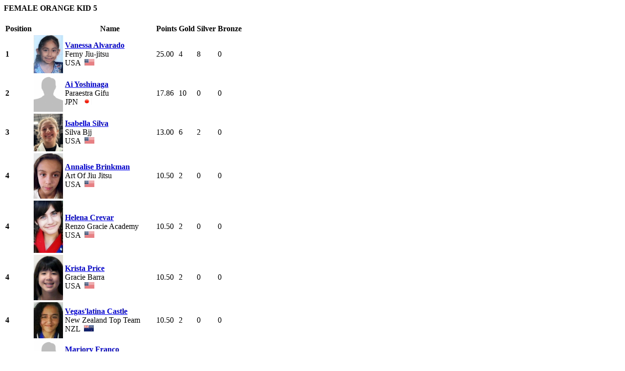

--- FILE ---
content_type: text/html;charset=UTF-8
request_url: https://sjjif.com/ranking/individualRankingDivision/11292
body_size: 3201
content:
<h4><strong>FEMALE ORANGE KID 5</strong></h4>
<div class="list-table">
    <table class="table table-hover table-condensed table-striped text-center" id="listTable">
        <thead>
        <tr>
            <th class="text-center">Position</th>
            <th class="text-center"></th>
            <th class="text-center">Name</th>
            <th class="text-center">Points</th>
            <th class="text-center">Gold</th>
            <th class="text-center">Silver</th>
            <th class="text-center">Bronze</th>
        </tr>
        </thead>
        <tbody>
        
            <tr>
                <td><strong>1</strong></td>
                <td>
                    <a href="/ranking/rankMemberDetails/426036?pos=1">
                        <img src="https://files.sjjif.com/public/member_photos/025072016/025072016.png" class="" width="60px"/>
                    </a>
                </td>
                <td class="capitalize"><strong>
                    <a href="/ranking/rankMemberDetails/426036?pos=1">
                        Vanessa Alvarado
                    </a>
                </strong><br>Ferny Jiu-jitsu<br>
                 USA &nbsp;<img src="https://files.sjjif.com/public/flags/240.png" width="20px;"/>
                </td>
                <td>25.00</td>
                <td>4</td>
                <td>8</td>
                <td>0</td>
            </tr>
        
            <tr>
                <td><strong>2</strong></td>
                <td>
                    <a href="/ranking/rankMemberDetails/445164?pos=2">
                        <img src="https://files.sjjif.com/public/default/member-default.png" class="" width="60px"/>
                    </a>
                </td>
                <td class="capitalize"><strong>
                    <a href="/ranking/rankMemberDetails/445164?pos=2">
                        Ai Yoshinaga
                    </a>
                </strong><br>Paraestra Gifu<br>
                 JPN &nbsp;<img src="https://files.sjjif.com/public/flags/112.png" width="20px;"/>
                </td>
                <td>17.86</td>
                <td>10</td>
                <td>0</td>
                <td>0</td>
            </tr>
        
            <tr>
                <td><strong>3</strong></td>
                <td>
                    <a href="/ranking/rankMemberDetails/445295?pos=3">
                        <img src="https://files.asjjf.org/public/member_photos/0102015/0102015.png" class="" width="60px"/>
                    </a>
                </td>
                <td class="capitalize"><strong>
                    <a href="/ranking/rankMemberDetails/445295?pos=3">
                        Isabella Silva
                    </a>
                </strong><br>Silva Bjj<br>
                 USA &nbsp;<img src="https://files.sjjif.com/public/flags/240.png" width="20px;"/>
                </td>
                <td>13.00</td>
                <td>6</td>
                <td>2</td>
                <td>0</td>
            </tr>
        
            <tr>
                <td><strong>4</strong></td>
                <td>
                    <a href="/ranking/rankMemberDetails/445369?pos=4">
                        <img src="https://files.sjjif.com/public/member_photos/4802015/4802015.png" class="" width="60px"/>
                    </a>
                </td>
                <td class="capitalize"><strong>
                    <a href="/ranking/rankMemberDetails/445369?pos=4">
                        Annalise Brinkman
                    </a>
                </strong><br>Art Of Jiu Jitsu<br>
                 USA &nbsp;<img src="https://files.sjjif.com/public/flags/240.png" width="20px;"/>
                </td>
                <td>10.50</td>
                <td>2</td>
                <td>0</td>
                <td>0</td>
            </tr>
        
            <tr>
                <td><strong>4</strong></td>
                <td>
                    <a href="/ranking/rankMemberDetails/445368?pos=4">
                        <img src="https://files.sjjif.com/public/member_photos/4689272019/4689272019.png" class="" width="60px"/>
                    </a>
                </td>
                <td class="capitalize"><strong>
                    <a href="/ranking/rankMemberDetails/445368?pos=4">
                        Helena Crevar
                    </a>
                </strong><br>Renzo Gracie Academy<br>
                 USA &nbsp;<img src="https://files.sjjif.com/public/flags/240.png" width="20px;"/>
                </td>
                <td>10.50</td>
                <td>2</td>
                <td>0</td>
                <td>0</td>
            </tr>
        
            <tr>
                <td><strong>4</strong></td>
                <td>
                    <a href="/ranking/rankMemberDetails/455690?pos=4">
                        <img src="https://files.sjjif.com/public/member_photos/4272015/4272015.png" class="" width="60px"/>
                    </a>
                </td>
                <td class="capitalize"><strong>
                    <a href="/ranking/rankMemberDetails/455690?pos=4">
                        Krista Price
                    </a>
                </strong><br>Gracie Barra<br>
                 USA &nbsp;<img src="https://files.sjjif.com/public/flags/240.png" width="20px;"/>
                </td>
                <td>10.50</td>
                <td>2</td>
                <td>0</td>
                <td>0</td>
            </tr>
        
            <tr>
                <td><strong>4</strong></td>
                <td>
                    <a href="/ranking/rankMemberDetails/456513?pos=4">
                        <img src="https://files.sjjif.com/public/member_photos/30442102018/30442102018.png" class="" width="60px"/>
                    </a>
                </td>
                <td class="capitalize"><strong>
                    <a href="/ranking/rankMemberDetails/456513?pos=4">
                        Vegas&#39;latina Castle
                    </a>
                </strong><br>New Zealand Top Team<br>
                 NZL &nbsp;<img src="https://files.sjjif.com/public/flags/159.png" width="20px;"/>
                </td>
                <td>10.50</td>
                <td>2</td>
                <td>0</td>
                <td>0</td>
            </tr>
        
            <tr>
                <td><strong>5</strong></td>
                <td>
                    <a href="/ranking/rankMemberDetails/444384?pos=5">
                        <img src="https://files.sjjif.com/public/default/member-default.png" class="" width="60px"/>
                    </a>
                </td>
                <td class="capitalize"><strong>
                    <a href="/ranking/rankMemberDetails/444384?pos=5">
                        Marjory Franco
                    </a>
                </strong><br>Rul Bjj<br>
                 JPN &nbsp;<img src="https://files.sjjif.com/public/flags/112.png" width="20px;"/>
                </td>
                <td>10.30</td>
                <td>2</td>
                <td>8</td>
                <td>0</td>
            </tr>
        
            <tr>
                <td><strong>6</strong></td>
                <td>
                    <a href="/ranking/rankMemberDetails/437985?pos=6">
                        <img src="https://files.sjjif.com/public/default/member-default.png" class="" width="60px"/>
                    </a>
                </td>
                <td class="capitalize"><strong>
                    <a href="/ranking/rankMemberDetails/437985?pos=6">
                        Ana Santos
                    </a>
                </strong><br>Soul Fighters<br>
                 BRA &nbsp;<img src="https://files.sjjif.com/public/flags/25.png" width="20px;"/>
                </td>
                <td>8.50</td>
                <td>6</td>
                <td>0</td>
                <td>0</td>
            </tr>
        
            <tr>
                <td><strong>7</strong></td>
                <td>
                    <a href="/ranking/rankMemberDetails/437452?pos=7">
                        <img src="https://files.sjjif.com/public/default/member-default.png" class="" width="60px"/>
                    </a>
                </td>
                <td class="capitalize"><strong>
                    <a href="/ranking/rankMemberDetails/437452?pos=7">
                        Ana Pinheiro
                    </a>
                </strong><br>Pitbull<br>
                 BRA &nbsp;<img src="https://files.sjjif.com/public/flags/25.png" width="20px;"/>
                </td>
                <td>7.00</td>
                <td>4</td>
                <td>0</td>
                <td>0</td>
            </tr>
        
            <tr>
                <td><strong>7</strong></td>
                <td>
                    <a href="/ranking/rankMemberDetails/437987?pos=7">
                        <img src="https://files.sjjif.com/public/default/member-default.png" class="" width="60px"/>
                    </a>
                </td>
                <td class="capitalize"><strong>
                    <a href="/ranking/rankMemberDetails/437987?pos=7">
                        Isabella Simoes
                    </a>
                </strong><br>Xivunk Bjj<br>
                 BRA &nbsp;<img src="https://files.sjjif.com/public/flags/25.png" width="20px;"/>
                </td>
                <td>7.00</td>
                <td>4</td>
                <td>0</td>
                <td>0</td>
            </tr>
        
            <tr>
                <td><strong>8</strong></td>
                <td>
                    <a href="/ranking/rankMemberDetails/442146?pos=8">
                        <img src="https://files.sjjif.com/public/default/member-default.png" class="" width="60px"/>
                    </a>
                </td>
                <td class="capitalize"><strong>
                    <a href="/ranking/rankMemberDetails/442146?pos=8">
                        Ashlee Funegra
                    </a>
                </strong><br>Art Of Jiu Jitsu<br>
                 USA &nbsp;<img src="https://files.sjjif.com/public/flags/240.png" width="20px;"/>
                </td>
                <td>7.00</td>
                <td>2</td>
                <td>0</td>
                <td>0</td>
            </tr>
        
            <tr>
                <td><strong>8</strong></td>
                <td>
                    <a href="/ranking/rankMemberDetails/428605?pos=8">
                        <img src="https://files.sjjif.com/public/member_photos/026072016/026072016.png" class="" width="60px"/>
                    </a>
                </td>
                <td class="capitalize"><strong>
                    <a href="/ranking/rankMemberDetails/428605?pos=8">
                        Briana Alvarado
                    </a>
                </strong><br>Ferny Jiu-jitsu<br>
                 USA &nbsp;<img src="https://files.sjjif.com/public/flags/240.png" width="20px;"/>
                </td>
                <td>7.00</td>
                <td>2</td>
                <td>0</td>
                <td>0</td>
            </tr>
        
            <tr>
                <td><strong>8</strong></td>
                <td>
                    <a href="/ranking/rankMemberDetails/426342?pos=8">
                        <img src="https://files.sjjif.com/public/member_photos/2526172018/2526172018.png" class="" width="60px"/>
                    </a>
                </td>
                <td class="capitalize"><strong>
                    <a href="/ranking/rankMemberDetails/426342?pos=8">
                        Everest Leydecker
                    </a>
                </strong><br>Jay Pages Jiu-jitsu And Mma<br>
                 USA &nbsp;<img src="https://files.sjjif.com/public/flags/240.png" width="20px;"/>
                </td>
                <td>7.00</td>
                <td>2</td>
                <td>0</td>
                <td>0</td>
            </tr>
        
            <tr>
                <td><strong>9</strong></td>
                <td>
                    <a href="/ranking/rankMemberDetails/528847?pos=9">
                        <img src="https://files.sjjif.com/public/member_photos/29609102018/29609102018.png" class="" width="60px"/>
                    </a>
                </td>
                <td class="capitalize"><strong>
                    <a href="/ranking/rankMemberDetails/528847?pos=9">
                        Sierra Fahn
                    </a>
                </strong><br>Atos Jiu-jitsu<br>
                 USA &nbsp;<img src="https://files.sjjif.com/public/flags/240.png" width="20px;"/>
                </td>
                <td>7.00</td>
                <td>1</td>
                <td>0</td>
                <td>0</td>
            </tr>
        
            <tr>
                <td><strong>10</strong></td>
                <td>
                    <a href="/ranking/rankMemberDetails/426046?pos=10">
                        <img src="https://files.sjjif.com/public/default/member-default.png" class="" width="60px"/>
                    </a>
                </td>
                <td class="capitalize"><strong>
                    <a href="/ranking/rankMemberDetails/426046?pos=10">
                        Shadiya Anderson
                    </a>
                </strong><br>Gracie Barra<br>
                 USA &nbsp;<img src="https://files.sjjif.com/public/flags/240.png" width="20px;"/>
                </td>
                <td>6.00</td>
                <td>4</td>
                <td>2</td>
                <td>0</td>
            </tr>
        
            <tr>
                <td><strong>11</strong></td>
                <td>
                    <a href="/ranking/rankMemberDetails/445370?pos=11">
                        <img src="https://files.sjjif.com/public/member_photos/4672672019/4672672019.png" class="" width="60px"/>
                    </a>
                </td>
                <td class="capitalize"><strong>
                    <a href="/ranking/rankMemberDetails/445370?pos=11">
                        Brianna Reyes
                    </a>
                </strong><br>Bluestarr Grappling<br>
                 USA &nbsp;<img src="https://files.sjjif.com/public/flags/240.png" width="20px;"/>
                </td>
                <td>6.00</td>
                <td>0</td>
                <td>4</td>
                <td>0</td>
            </tr>
        
            <tr>
                <td><strong>12</strong></td>
                <td>
                    <a href="/ranking/rankMemberDetails/436492?pos=12">
                        <img src="https://files.sjjif.com/public/default/member-default.png" class="" width="60px"/>
                    </a>
                </td>
                <td class="capitalize"><strong>
                    <a href="/ranking/rankMemberDetails/436492?pos=12">
                        Raphaella Neves
                    </a>
                </strong><br>Guarujá Jiu-jitsu<br>
                 BRA &nbsp;<img src="https://files.sjjif.com/public/flags/25.png" width="20px;"/>
                </td>
                <td>5.00</td>
                <td>4</td>
                <td>0</td>
                <td>0</td>
            </tr>
        
            <tr>
                <td><strong>13</strong></td>
                <td>
                    <a href="/ranking/rankMemberDetails/437991?pos=13">
                        <img src="https://files.sjjif.com/public/default/member-default.png" class="" width="60px"/>
                    </a>
                </td>
                <td class="capitalize"><strong>
                    <a href="/ranking/rankMemberDetails/437991?pos=13">
                        Anna Vieira
                    </a>
                </strong><br>Projeto 5bca Jiujiutsu<br>
                 BRA &nbsp;<img src="https://files.sjjif.com/public/flags/25.png" width="20px;"/>
                </td>
                <td>4.50</td>
                <td>6</td>
                <td>0</td>
                <td>0</td>
            </tr>
        
            <tr>
                <td><strong>13</strong></td>
                <td>
                    <a href="/ranking/rankMemberDetails/439544?pos=13">
                        <img src="https://files.sjjif.com/public/default/member-default.png" class="" width="60px"/>
                    </a>
                </td>
                <td class="capitalize"><strong>
                    <a href="/ranking/rankMemberDetails/439544?pos=13">
                        Nirvana Costa
                    </a>
                </strong><br>2 Brothers Fight Factory<br>
                 BRA &nbsp;<img src="https://files.sjjif.com/public/flags/25.png" width="20px;"/>
                </td>
                <td>4.50</td>
                <td>6</td>
                <td>0</td>
                <td>0</td>
            </tr>
        
            <tr>
                <td><strong>14</strong></td>
                <td>
                    <a href="/ranking/rankMemberDetails/456512?pos=14">
                        <img src="https://files.sjjif.com/public/member_photos/003032016/003032016.png" class="" width="60px"/>
                    </a>
                </td>
                <td class="capitalize"><strong>
                    <a href="/ranking/rankMemberDetails/456512?pos=14">
                        Ashley Hallmark
                    </a>
                </strong><br>Carlson Gracie Team<br>
                 USA &nbsp;<img src="https://files.sjjif.com/public/flags/240.png" width="20px;"/>
                </td>
                <td>4.50</td>
                <td>0</td>
                <td>2</td>
                <td>0</td>
            </tr>
        
            <tr>
                <td><strong>14</strong></td>
                <td>
                    <a href="/ranking/rankMemberDetails/455691?pos=14">
                        <img src="https://files.sjjif.com/public/member_photos/2923292018/2923292018.png" class="" width="60px"/>
                    </a>
                </td>
                <td class="capitalize"><strong>
                    <a href="/ranking/rankMemberDetails/455691?pos=14">
                        Unique Salcedo
                    </a>
                </strong><br>Gracie Humaita<br>
                 USA &nbsp;<img src="https://files.sjjif.com/public/flags/240.png" width="20px;"/>
                </td>
                <td>4.50</td>
                <td>0</td>
                <td>2</td>
                <td>0</td>
            </tr>
        
            <tr>
                <td><strong>15</strong></td>
                <td>
                    <a href="/ranking/rankMemberDetails/442650?pos=15">
                        <img src="https://files.sjjif.com/public/default/member-default.png" class="" width="60px"/>
                    </a>
                </td>
                <td class="capitalize"><strong>
                    <a href="/ranking/rankMemberDetails/442650?pos=15">
                        Lee Eunhye
                    </a>
                </strong><br>Trust Jiujitsu Academy<br>
                 KOR &nbsp;<img src="https://files.sjjif.com/public/flags/117.png" width="20px;"/>
                </td>
                <td>4.20</td>
                <td>2</td>
                <td>0</td>
                <td>0</td>
            </tr>
        
            <tr>
                <td><strong>16</strong></td>
                <td>
                    <a href="/ranking/rankMemberDetails/454957?pos=16">
                        <img src="https://files.sjjif.com/public/default/member-default.png" class="" width="60px"/>
                    </a>
                </td>
                <td class="capitalize"><strong>
                    <a href="/ranking/rankMemberDetails/454957?pos=16">
                        Luana Inoue
                    </a>
                </strong><br>Impacto Bjj Japan<br>
                 JPN &nbsp;<img src="https://files.sjjif.com/public/flags/112.png" width="20px;"/>
                </td>
                <td>3.50</td>
                <td>2</td>
                <td>0</td>
                <td>0</td>
            </tr>
        
            <tr>
                <td><strong>16</strong></td>
                <td>
                    <a href="/ranking/rankMemberDetails/442842?pos=16">
                        <img src="https://files.sjjif.com/public/default/member-default.png" class="" width="60px"/>
                    </a>
                </td>
                <td class="capitalize"><strong>
                    <a href="/ranking/rankMemberDetails/442842?pos=16">
                        Noelani Almogela
                    </a>
                </strong><br>Cobrinha Bjj<br>
                 USA &nbsp;<img src="https://files.sjjif.com/public/flags/240.png" width="20px;"/>
                </td>
                <td>3.50</td>
                <td>2</td>
                <td>0</td>
                <td>0</td>
            </tr>
        
            <tr>
                <td><strong>16</strong></td>
                <td>
                    <a href="/ranking/rankMemberDetails/453792?pos=16">
                        <img src="https://files.sjjif.com/public/default/member-default.png" class="" width="60px"/>
                    </a>
                </td>
                <td class="capitalize"><strong>
                    <a href="/ranking/rankMemberDetails/453792?pos=16">
                        Rhyanna Prata
                    </a>
                </strong><br>Cascao Jiu Jitsu<br>
                 USA &nbsp;<img src="https://files.sjjif.com/public/flags/240.png" width="20px;"/>
                </td>
                <td>3.50</td>
                <td>2</td>
                <td>0</td>
                <td>0</td>
            </tr>
        
            <tr>
                <td><strong>17</strong></td>
                <td>
                    <a href="/ranking/rankMemberDetails/437986?pos=17">
                        <img src="https://files.sjjif.com/public/default/member-default.png" class="" width="60px"/>
                    </a>
                </td>
                <td class="capitalize"><strong>
                    <a href="/ranking/rankMemberDetails/437986?pos=17">
                        Debora Harris
                    </a>
                </strong><br>Templo Da Luta<br>
                 BRA &nbsp;<img src="https://files.sjjif.com/public/flags/25.png" width="20px;"/>
                </td>
                <td>3.00</td>
                <td>0</td>
                <td>4</td>
                <td>0</td>
            </tr>
        
            <tr>
                <td><strong>17</strong></td>
                <td>
                    <a href="/ranking/rankMemberDetails/437989?pos=17">
                        <img src="https://files.sjjif.com/public/default/member-default.png" class="" width="60px"/>
                    </a>
                </td>
                <td class="capitalize"><strong>
                    <a href="/ranking/rankMemberDetails/437989?pos=17">
                        Larrisa Teixeira
                    </a>
                </strong><br>Soul Fighters<br>
                 BRA &nbsp;<img src="https://files.sjjif.com/public/flags/25.png" width="20px;"/>
                </td>
                <td>3.00</td>
                <td>0</td>
                <td>4</td>
                <td>0</td>
            </tr>
        
            <tr>
                <td><strong>17</strong></td>
                <td>
                    <a href="/ranking/rankMemberDetails/437453?pos=17">
                        <img src="https://files.sjjif.com/public/default/member-default.png" class="" width="60px"/>
                    </a>
                </td>
                <td class="capitalize"><strong>
                    <a href="/ranking/rankMemberDetails/437453?pos=17">
                        Natalia Oliveira
                    </a>
                </strong><br>De La Riva Jiu Jitsu<br>
                 BRA &nbsp;<img src="https://files.sjjif.com/public/flags/25.png" width="20px;"/>
                </td>
                <td>3.00</td>
                <td>0</td>
                <td>4</td>
                <td>0</td>
            </tr>
        
            <tr>
                <td><strong>18</strong></td>
                <td>
                    <a href="/ranking/rankMemberDetails/426964?pos=18">
                        <img src="https://files.sjjif.com/public/default/member-default.png" class="" width="60px"/>
                    </a>
                </td>
                <td class="capitalize"><strong>
                    <a href="/ranking/rankMemberDetails/426964?pos=18">
                        Billie Bonwell
                    </a>
                </strong><br>Cascao Jiu Jitsu<br>
                 USA &nbsp;<img src="https://files.sjjif.com/public/flags/240.png" width="20px;"/>
                </td>
                <td>3.00</td>
                <td>0</td>
                <td>2</td>
                <td>0</td>
            </tr>
        
            <tr>
                <td><strong>19</strong></td>
                <td>
                    <a href="/ranking/rankMemberDetails/442651?pos=19">
                        <img src="https://files.sjjif.com/public/default/member-default.png" class="" width="60px"/>
                    </a>
                </td>
                <td class="capitalize"><strong>
                    <a href="/ranking/rankMemberDetails/442651?pos=19">
                        Miao Lan Chang
                    </a>
                </strong><br>Hsinchu B J J<br>
                 KOR &nbsp;<img src="https://files.sjjif.com/public/flags/117.png" width="20px;"/>
                </td>
                <td>1.80</td>
                <td>0</td>
                <td>2</td>
                <td>0</td>
            </tr>
        
            <tr>
                <td><strong>20</strong></td>
                <td>
                    <a href="/ranking/rankMemberDetails/444719?pos=20">
                        <img src="https://files.sjjif.com/public/default/member-default.png" class="" width="60px"/>
                    </a>
                </td>
                <td class="capitalize"><strong>
                    <a href="/ranking/rankMemberDetails/444719?pos=20">
                        Yunseo Song
                    </a>
                </strong><br>Over Limit Jiu Jitsu Japan<br>
                 PHL &nbsp;<img src="https://files.sjjif.com/public/flags/176.png" width="20px;"/>
                </td>
                <td>1.65</td>
                <td>0</td>
                <td>2</td>
                <td>0</td>
            </tr>
        
            <tr>
                <td><strong>21</strong></td>
                <td>
                    <a href="/ranking/rankMemberDetails/445371?pos=21">
                        <img src="https://files.sjjif.com/public/member_photos/29818102018/29818102018.png" class="" width="60px"/>
                    </a>
                </td>
                <td class="capitalize"><strong>
                    <a href="/ranking/rankMemberDetails/445371?pos=21">
                        Ashleigh Reyes
                    </a>
                </strong><br>Gracie Barra<br>
                 USA &nbsp;<img src="https://files.sjjif.com/public/flags/240.png" width="20px;"/>
                </td>
                <td>1.50</td>
                <td>2</td>
                <td>0</td>
                <td>0</td>
            </tr>
        
            <tr>
                <td><strong>21</strong></td>
                <td>
                    <a href="/ranking/rankMemberDetails/441466?pos=21">
                        <img src="https://files.sjjif.com/public/default/member-default.png" class="" width="60px"/>
                    </a>
                </td>
                <td class="capitalize"><strong>
                    <a href="/ranking/rankMemberDetails/441466?pos=21">
                        Giovanna Pontes
                    </a>
                </strong><br>Nova Uniao<br>
                 BRA &nbsp;<img src="https://files.sjjif.com/public/flags/25.png" width="20px;"/>
                </td>
                <td>1.50</td>
                <td>2</td>
                <td>0</td>
                <td>0</td>
            </tr>
        
            <tr>
                <td><strong>21</strong></td>
                <td>
                    <a href="/ranking/rankMemberDetails/451508?pos=21">
                        <img src="https://files.sjjif.com/public/default/member-default.png" class="" width="60px"/>
                    </a>
                </td>
                <td class="capitalize"><strong>
                    <a href="/ranking/rankMemberDetails/451508?pos=21">
                        Subin Choi
                    </a>
                </strong><br>Deftac Ribeiro Korea<br>
                 KOR &nbsp;<img src="https://files.sjjif.com/public/flags/117.png" width="20px;"/>
                </td>
                <td>1.50</td>
                <td>2</td>
                <td>0</td>
                <td>0</td>
            </tr>
        
            <tr>
                <td><strong>22</strong></td>
                <td>
                    <a href="/ranking/rankMemberDetails/436493?pos=22">
                        <img src="https://files.sjjif.com/public/default/member-default.png" class="" width="60px"/>
                    </a>
                </td>
                <td class="capitalize"><strong>
                    <a href="/ranking/rankMemberDetails/436493?pos=22">
                        Astrid Carloto
                    </a>
                </strong><br>Checkmat<br>
                 BRA &nbsp;<img src="https://files.sjjif.com/public/flags/25.png" width="20px;"/>
                </td>
                <td>1.50</td>
                <td>0</td>
                <td>2</td>
                <td>0</td>
            </tr>
        
            <tr>
                <td><strong>22</strong></td>
                <td>
                    <a href="/ranking/rankMemberDetails/454958?pos=22">
                        <img src="https://files.sjjif.com/public/default/member-default.png" class="" width="60px"/>
                    </a>
                </td>
                <td class="capitalize"><strong>
                    <a href="/ranking/rankMemberDetails/454958?pos=22">
                        Kamille Kashima Lima
                    </a>
                </strong><br>Sekitani Jiu Jitsu Academy<br>
                 JPN &nbsp;<img src="https://files.sjjif.com/public/flags/112.png" width="20px;"/>
                </td>
                <td>1.50</td>
                <td>0</td>
                <td>2</td>
                <td>0</td>
            </tr>
        
            <tr>
                <td><strong>22</strong></td>
                <td>
                    <a href="/ranking/rankMemberDetails/438814?pos=22">
                        <img src="https://files.sjjif.com/public/default/member-default.png" class="" width="60px"/>
                    </a>
                </td>
                <td class="capitalize"><strong>
                    <a href="/ranking/rankMemberDetails/438814?pos=22">
                        Raissa Borba
                    </a>
                </strong><br>Impacto Bjj Japan<br>
                 JPN &nbsp;<img src="https://files.sjjif.com/public/flags/112.png" width="20px;"/>
                </td>
                <td>1.50</td>
                <td>0</td>
                <td>2</td>
                <td>0</td>
            </tr>
        
            <tr>
                <td><strong>23</strong></td>
                <td>
                    <a href="/ranking/rankMemberDetails/444289?pos=23">
                        <img src="https://files.sjjif.com/public/default/member-default.png" class="" width="60px"/>
                    </a>
                </td>
                <td class="capitalize"><strong>
                    <a href="/ranking/rankMemberDetails/444289?pos=23">
                        Karine Terumy Yamazaki
                    </a>
                </strong><br>Impacto Bjj Japan<br>
                 JPN &nbsp;<img src="https://files.sjjif.com/public/flags/112.png" width="20px;"/>
                </td>
                <td>0.56</td>
                <td>0</td>
                <td>0</td>
                <td>2</td>
            </tr>
        
            <tr>
                <td><strong>24</strong></td>
                <td>
                    <a href="/ranking/rankMemberDetails/444516?pos=24">
                        <img src="https://files.sjjif.com/public/member_photos/3953232019/3953232019.png" class="" width="60px"/>
                    </a>
                </td>
                <td class="capitalize"><strong>
                    <a href="/ranking/rankMemberDetails/444516?pos=24">
                        Emily Korkosz
                    </a>
                </strong><br>Bluestarr Grappling<br>
                 USA &nbsp;<img src="https://files.sjjif.com/public/flags/240.png" width="20px;"/>
                </td>
                <td>0.50</td>
                <td>0</td>
                <td>0</td>
                <td>2</td>
            </tr>
        
            <tr>
                <td><strong>24</strong></td>
                <td>
                    <a href="/ranking/rankMemberDetails/444720?pos=24">
                        <img src="https://files.sjjif.com/public/default/member-default.png" class="" width="60px"/>
                    </a>
                </td>
                <td class="capitalize"><strong>
                    <a href="/ranking/rankMemberDetails/444720?pos=24">
                        Natalee Vida Coloyan
                    </a>
                </strong><br>Over Limit Jiu Jitsu Japan<br>
                 PHL &nbsp;<img src="https://files.sjjif.com/public/flags/176.png" width="20px;"/>
                </td>
                <td>0.50</td>
                <td>0</td>
                <td>0</td>
                <td>2</td>
            </tr>
        
            <tr>
                <td><strong>25</strong></td>
                <td>
                    <a href="/ranking/rankMemberDetails/429328?pos=25">
                        <img src="https://files.asjjf.org/public/member_photos/1046490/1046490.png" class="" width="60px"/>
                    </a>
                </td>
                <td class="capitalize"><strong>
                    <a href="/ranking/rankMemberDetails/429328?pos=25">
                        Misaki Akita
                    </a>
                </strong><br>Alavanca Jiu Jitsu<br>
                 JPN &nbsp;<img src="https://files.sjjif.com/public/flags/112.png" width="20px;"/>
                </td>
                <td>0.00</td>
                <td>0</td>
                <td>0</td>
                <td>0</td>
            </tr>
        
            <tr>
                <td><strong>25</strong></td>
                <td>
                    <a href="/ranking/rankMemberDetails/428518?pos=25">
                        <img src="https://files.asjjf.org/public/member_photos/1048551/1048551.png" class="" width="60px"/>
                    </a>
                </td>
                <td class="capitalize"><strong>
                    <a href="/ranking/rankMemberDetails/428518?pos=25">
                        Rin Takabayashi
                    </a>
                </strong><br>Bonsai Jiu-jitsu Japan<br>
                 JPN &nbsp;<img src="https://files.sjjif.com/public/flags/112.png" width="20px;"/>
                </td>
                <td>0.00</td>
                <td>0</td>
                <td>0</td>
                <td>0</td>
            </tr>
        
            <tr>
                <td><strong>25</strong></td>
                <td>
                    <a href="/ranking/rankMemberDetails/427444?pos=25">
                        <img src="https://files.asjjf.org/public/member_photos/1020252/1020252.png" class="" width="60px"/>
                    </a>
                </td>
                <td class="capitalize"><strong>
                    <a href="/ranking/rankMemberDetails/427444?pos=25">
                        Hsin-en Hsu
                    </a>
                </strong><br>Hsinchu B J J<br>
                 TAI &nbsp;<img src="https://files.sjjif.com/public/flags/45.png" width="20px;"/>
                </td>
                <td>0.00</td>
                <td>0</td>
                <td>0</td>
                <td>0</td>
            </tr>
        
            <tr>
                <td><strong>25</strong></td>
                <td>
                    <a href="/ranking/rankMemberDetails/428519?pos=25">
                        <img src="https://files.asjjf.org/public/member_photos/1014460/1014460.png" class="" width="60px"/>
                    </a>
                </td>
                <td class="capitalize"><strong>
                    <a href="/ranking/rankMemberDetails/428519?pos=25">
                        Kina Matsui
                    </a>
                </strong><br>Sekitani Jiu Jitsu Academy<br>
                 BRA &nbsp;<img src="https://files.sjjif.com/public/flags/25.png" width="20px;"/>
                </td>
                <td>0.00</td>
                <td>0</td>
                <td>0</td>
                <td>0</td>
            </tr>
        
            <tr>
                <td><strong>25</strong></td>
                <td>
                    <a href="/ranking/rankMemberDetails/528849?pos=25">
                        <img src="https://files.asjjf.org/public/member_photos/1052314/1052314.png" class="" width="60px"/>
                    </a>
                </td>
                <td class="capitalize"><strong>
                    <a href="/ranking/rankMemberDetails/528849?pos=25">
                        Koharu Nishimura
                    </a>
                </strong><br>Seishinkan Jiujitsu<br>
                 JPN &nbsp;<img src="https://files.sjjif.com/public/flags/112.png" width="20px;"/>
                </td>
                <td>0.00</td>
                <td>0</td>
                <td>0</td>
                <td>0</td>
            </tr>
        
            <tr>
                <td><strong>25</strong></td>
                <td>
                    <a href="/ranking/rankMemberDetails/528850?pos=25">
                        <img src="https://files.asjjf.org/public/member_photos/1013510/1013510.png" class="" width="60px"/>
                    </a>
                </td>
                <td class="capitalize"><strong>
                    <a href="/ranking/rankMemberDetails/528850?pos=25">
                        Natsuki Ujihara
                    </a>
                </strong><br>Bull-terrier Bon-sai<br>
                 JPN &nbsp;<img src="https://files.sjjif.com/public/flags/112.png" width="20px;"/>
                </td>
                <td>0.00</td>
                <td>0</td>
                <td>0</td>
                <td>0</td>
            </tr>
        
            <tr>
                <td><strong>25</strong></td>
                <td>
                    <a href="/ranking/rankMemberDetails/528848?pos=25">
                        <img src="https://files.asjjf.org/public/member_photos/1018219/1018219.png" class="" width="60px"/>
                    </a>
                </td>
                <td class="capitalize"><strong>
                    <a href="/ranking/rankMemberDetails/528848?pos=25">
                        Sakura Yoshinaga
                    </a>
                </strong><br>Paraestra Gifu<br>
                 JPN &nbsp;<img src="https://files.sjjif.com/public/flags/112.png" width="20px;"/>
                </td>
                <td>0.00</td>
                <td>0</td>
                <td>0</td>
                <td>0</td>
            </tr>
        
            <tr>
                <td><strong>25</strong></td>
                <td>
                    <a href="/ranking/rankMemberDetails/427445?pos=25">
                        <img src="https://files.asjjf.org/public/member_photos/1043365/1043365.png" class="" width="60px"/>
                    </a>
                </td>
                <td class="capitalize"><strong>
                    <a href="/ranking/rankMemberDetails/427445?pos=25">
                        Syuan-tong Chen
                    </a>
                </strong><br>Taiwan B J J<br>
                 CHN &nbsp;<img src="https://files.sjjif.com/public/flags/44.png" width="20px;"/>
                </td>
                <td>0.00</td>
                <td>0</td>
                <td>0</td>
                <td>0</td>
            </tr>
        
        </tbody>
    </table>
</div>